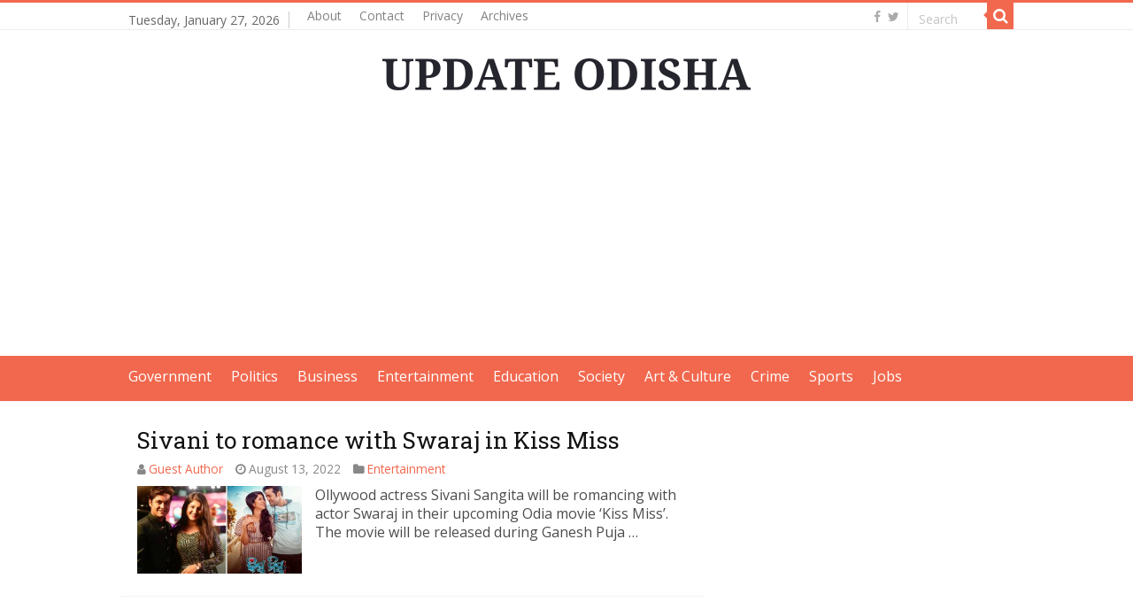

--- FILE ---
content_type: text/html; charset=utf-8
request_url: https://www.google.com/recaptcha/api2/aframe
body_size: 267
content:
<!DOCTYPE HTML><html><head><meta http-equiv="content-type" content="text/html; charset=UTF-8"></head><body><script nonce="oIk5SB0IQHynWaswVsHxQg">/** Anti-fraud and anti-abuse applications only. See google.com/recaptcha */ try{var clients={'sodar':'https://pagead2.googlesyndication.com/pagead/sodar?'};window.addEventListener("message",function(a){try{if(a.source===window.parent){var b=JSON.parse(a.data);var c=clients[b['id']];if(c){var d=document.createElement('img');d.src=c+b['params']+'&rc='+(localStorage.getItem("rc::a")?sessionStorage.getItem("rc::b"):"");window.document.body.appendChild(d);sessionStorage.setItem("rc::e",parseInt(sessionStorage.getItem("rc::e")||0)+1);localStorage.setItem("rc::h",'1769506427316');}}}catch(b){}});window.parent.postMessage("_grecaptcha_ready", "*");}catch(b){}</script></body></html>